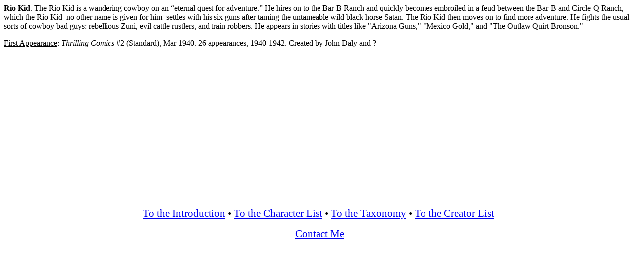

--- FILE ---
content_type: text/html
request_url: http://jessnevins.com/encyclopedia/riokid.html
body_size: 731
content:
<p><strong>Rio Kid</strong>. The Rio Kid is a wandering cowboy on an &ldquo;eternal quest for adventure.&rdquo; He hires on to the Bar-B Ranch and quickly becomes embroiled in a feud between the Bar-B and Circle-Q Ranch, which the Rio Kid&ndash;no other name is given for him&ndash;settles with his six guns after taming the untameable wild black horse Satan. The Rio Kid then moves on to find more adventure. He fights the usual sorts of cowboy bad guys: rebellious Zuni, evil cattle rustlers, and train robbers. He appears in stories with titles like &quot;Arizona Guns,&quot; &quot;Mexico Gold,&quot; and &quot;The Outlaw Quirt Bronson.&quot;</p>
<p>
<p><u>First Appearance</u>: <em>Thrilling Comics</em> #2 (Standard), Mar 1940. 26 appearances, 1940-1942. Created by John Daly and ? </p></p>
<p>
<p>&nbsp;</p></p>
<p>
<p>&nbsp;</p></p>
<p>
<p>&nbsp;</p></p>
<p>
<p>&nbsp;</p></p>
<p>
<p>&nbsp;</p></p>
<p>
<p>&nbsp;</p></p>
<p>
<p>&nbsp;</p></p>
<p>
<p>&nbsp;</p></p>
<p>
<p>
<p>
<p>
<p>
<p>
<p>
<p>&nbsp;</p></p></p></p></p></p></p></p>
<p style="text-align: center" class="MsoNormal" align="center"><span style="font-size: 16pt"><a title="" href="introduction.html">To the Introduction</a> &bull; <a title="" href="characterlist.html">To the Character List</a> &bull; <a title="" href="taxonomy.html">To the Taxonomy</a> &bull; <a title="" href="creatorlist.html">To the Creator List</a></span></p>
<p style="text-align: center" class="MsoNormal" align="center"><span style="font-size: 16pt">&nbsp;<a title="" href="mailto:jjnevins@ix.netcom.com">Contact Me</a></span></p>
<p class="MsoNormal"><span style="font-size: 12pt">&nbsp;<br />
</span></p>
<p>&nbsp;</p>
<p>
<p>
<p><br />
<br /></p></p></p>